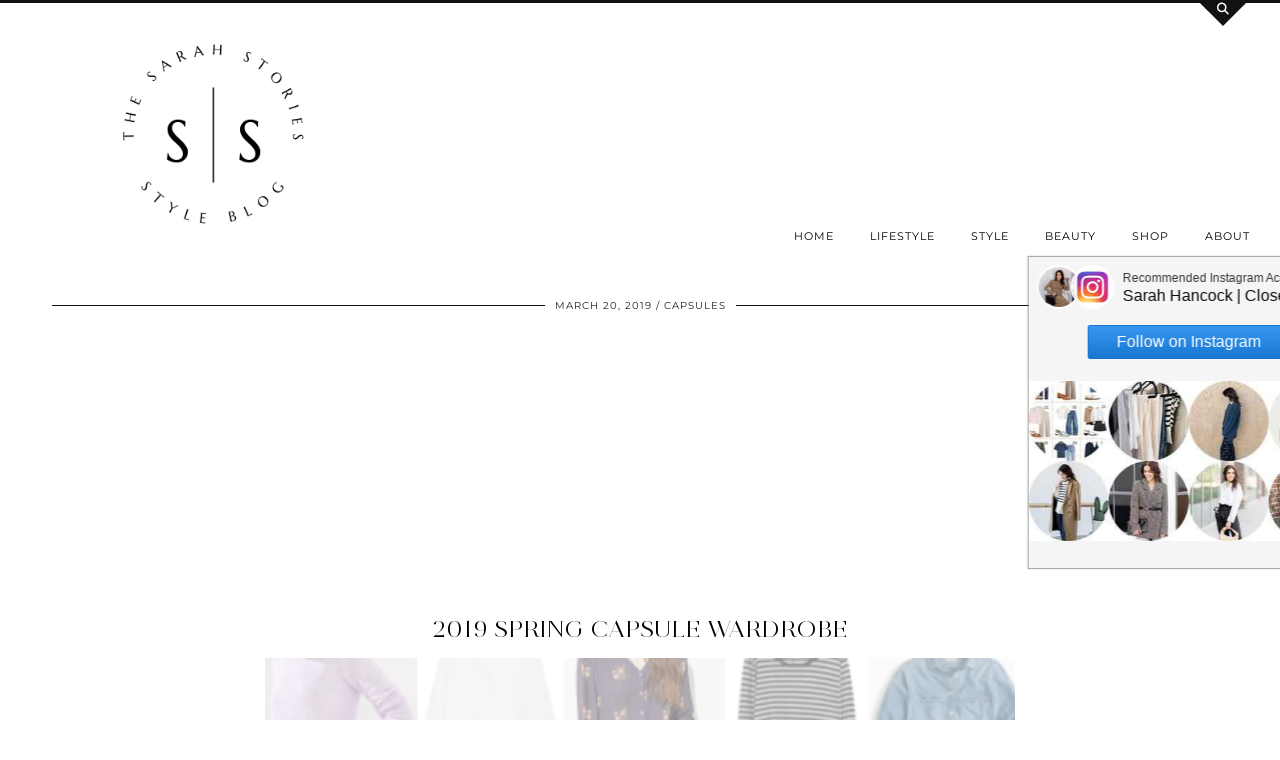

--- FILE ---
content_type: text/html; charset=UTF-8
request_url: https://thesarahstories.com/2019-spring-capsule-wardrobe/
body_size: 18191
content:
<!DOCTYPE html>
<html lang="en-US">
<head>
	<meta charset="UTF-8">
	<meta name="viewport" content="width=device-width, initial-scale=1, maximum-scale=5">	<meta name='robots' content='noindex, follow' />
	<style>img:is([sizes="auto" i], [sizes^="auto," i]) { contain-intrinsic-size: 3000px 1500px }</style>
	
	<!-- This site is optimized with the Yoast SEO Premium plugin v23.9 (Yoast SEO v26.7) - https://yoast.com/wordpress/plugins/seo/ -->
	<title>2019 Spring Capsule Wardrobe | the Sarah Stories</title>
	<meta name="description" content="Sarah shares her 2019 Spring Capsule wardwrobe - featuring 28 key pieces and several style options to save time &amp; money this season!" />
	<link rel="canonical" href="https://thesarahstories.com/2019-spring-capsule-wardrobe/" />
	<meta property="og:locale" content="en_US" />
	<meta property="og:type" content="article" />
	<meta property="og:title" content="2019 Spring Capsule Wardrobe" />
	<meta property="og:description" content="If you remember last fall I shared the fundamentals of a wardrobe capsule. Establishing a capsule wardrobe - wether it be seasonally, or even monthly," />
	<meta property="og:url" content="https://thesarahstories.com/2019-spring-capsule-wardrobe/" />
	<meta property="og:site_name" content="the Sarah Stories" />
	<meta property="article:publisher" content="https://www.facebook.com/thesarahstoriesblog" />
	<meta property="article:author" content="https://www.facebook.com/thesarahstoriesblog" />
	<meta property="article:published_time" content="2019-03-20T21:14:57+00:00" />
	<meta property="article:modified_time" content="2024-04-02T23:28:20+00:00" />
	<meta property="og:image" content="https://thesarahstories.com/wp-content/uploads/2019/03/Spring-wardrobe-thesarahstories.png" />
	<meta name="author" content="Sarah Hancock" />
	<meta name="twitter:card" content="summary_large_image" />
	<meta name="twitter:label1" content="Written by" />
	<meta name="twitter:data1" content="Sarah Hancock" />
	<meta name="twitter:label2" content="Est. reading time" />
	<meta name="twitter:data2" content="3 minutes" />
	<script type="application/ld+json" class="yoast-schema-graph">{"@context":"https://schema.org","@graph":[{"@type":"Article","@id":"https://thesarahstories.com/2019-spring-capsule-wardrobe/#article","isPartOf":{"@id":"https://thesarahstories.com/2019-spring-capsule-wardrobe/"},"author":{"name":"Sarah Hancock","@id":"https://thesarahstories.com/#/schema/person/a62d4639e86e51507b7af8dceb86e57c"},"headline":"2019 Spring Capsule Wardrobe","datePublished":"2019-03-20T21:14:57+00:00","dateModified":"2024-04-02T23:28:20+00:00","mainEntityOfPage":{"@id":"https://thesarahstories.com/2019-spring-capsule-wardrobe/"},"wordCount":512,"commentCount":0,"publisher":{"@id":"https://thesarahstories.com/#/schema/person/a62d4639e86e51507b7af8dceb86e57c"},"image":{"@id":"https://thesarahstories.com/2019-spring-capsule-wardrobe/#primaryimage"},"thumbnailUrl":"https://thesarahstories.com/wp-content/uploads/2019/03/Spring-wardrobe-thesarahstories.png","keywords":["capsule","outfits","Spring","spring fashion inspiration","Wardrobe"],"articleSection":["Capsules"],"inLanguage":"en-US","potentialAction":[{"@type":"CommentAction","name":"Comment","target":["https://thesarahstories.com/2019-spring-capsule-wardrobe/#respond"]}]},{"@type":"WebPage","@id":"https://thesarahstories.com/2019-spring-capsule-wardrobe/","url":"https://thesarahstories.com/2019-spring-capsule-wardrobe/","name":"2019 Spring Capsule Wardrobe | the Sarah Stories","isPartOf":{"@id":"https://thesarahstories.com/#website"},"primaryImageOfPage":{"@id":"https://thesarahstories.com/2019-spring-capsule-wardrobe/#primaryimage"},"image":{"@id":"https://thesarahstories.com/2019-spring-capsule-wardrobe/#primaryimage"},"thumbnailUrl":"https://thesarahstories.com/wp-content/uploads/2019/03/Spring-wardrobe-thesarahstories.png","datePublished":"2019-03-20T21:14:57+00:00","dateModified":"2024-04-02T23:28:20+00:00","description":"Sarah shares her 2019 Spring Capsule wardwrobe - featuring 28 key pieces and several style options to save time & money this season!","breadcrumb":{"@id":"https://thesarahstories.com/2019-spring-capsule-wardrobe/#breadcrumb"},"inLanguage":"en-US","potentialAction":[{"@type":"ReadAction","target":["https://thesarahstories.com/2019-spring-capsule-wardrobe/"]}]},{"@type":"ImageObject","inLanguage":"en-US","@id":"https://thesarahstories.com/2019-spring-capsule-wardrobe/#primaryimage","url":"https://thesarahstories.com/wp-content/uploads/2019/03/Spring-wardrobe-thesarahstories.png","contentUrl":"https://thesarahstories.com/wp-content/uploads/2019/03/Spring-wardrobe-thesarahstories.png","width":750,"height":305},{"@type":"BreadcrumbList","@id":"https://thesarahstories.com/2019-spring-capsule-wardrobe/#breadcrumb","itemListElement":[{"@type":"ListItem","position":1,"name":"Home","item":"https://thesarahstories.com/"},{"@type":"ListItem","position":2,"name":"2019 Spring Capsule Wardrobe"}]},{"@type":"WebSite","@id":"https://thesarahstories.com/#website","url":"https://thesarahstories.com/","name":"the Sarah Stories","description":"a style blog","publisher":{"@id":"https://thesarahstories.com/#/schema/person/a62d4639e86e51507b7af8dceb86e57c"},"potentialAction":[{"@type":"SearchAction","target":{"@type":"EntryPoint","urlTemplate":"https://thesarahstories.com/?s={search_term_string}"},"query-input":{"@type":"PropertyValueSpecification","valueRequired":true,"valueName":"search_term_string"}}],"inLanguage":"en-US"},{"@type":["Person","Organization"],"@id":"https://thesarahstories.com/#/schema/person/a62d4639e86e51507b7af8dceb86e57c","name":"Sarah Hancock","image":{"@type":"ImageObject","inLanguage":"en-US","@id":"https://thesarahstories.com/#/schema/person/image/","url":"https://thesarahstories.com/wp-content/uploads/2019/09/The-Sarah-Stories-Sarah-Hancock.jpg","contentUrl":"https://thesarahstories.com/wp-content/uploads/2019/09/The-Sarah-Stories-Sarah-Hancock.jpg","width":512,"height":640,"caption":"Sarah Hancock"},"logo":{"@id":"https://thesarahstories.com/#/schema/person/image/"},"sameAs":["https://www.thesarahstories.com","https://www.facebook.com/thesarahstoriesblog","thesarahstoriesblog","https://www.pinterest.com/thesarahstoriesblog/"]}]}</script>
	<!-- / Yoast SEO Premium plugin. -->


<link rel='dns-prefetch' href='//cdn001.milotree.com' />
<link rel='dns-prefetch' href='//cdnjs.cloudflare.com' />
<link rel='dns-prefetch' href='//www.googletagmanager.com' />
<link rel='dns-prefetch' href='//pipdigz.co.uk' />
<link rel='dns-prefetch' href='//fonts.bunny.net' />
<link rel='dns-prefetch' href='//pagead2.googlesyndication.com' />
<link rel="alternate" type="application/rss+xml" title="the Sarah Stories &raquo; Feed" href="https://thesarahstories.com/feed/" />
<link rel="alternate" type="application/rss+xml" title="the Sarah Stories &raquo; Comments Feed" href="https://thesarahstories.com/comments/feed/" />
<link rel="alternate" type="application/rss+xml" title="the Sarah Stories &raquo; Stories Feed" href="https://thesarahstories.com/web-stories/feed/">
<link rel='stylesheet' id='embed-pdf-viewer-css' href='https://thesarahstories.com/wp-content/plugins/embed-pdf-viewer/css/embed-pdf-viewer.css?ver=2.4.6' type='text/css' media='screen' />
<link rel='stylesheet' id='wp-block-library-css' href='https://thesarahstories.com/wp-includes/css/dist/block-library/style.min.css?ver=6.8.3' type='text/css' media='all' />
<style id='classic-theme-styles-inline-css' type='text/css'>
/*! This file is auto-generated */
.wp-block-button__link{color:#fff;background-color:#32373c;border-radius:9999px;box-shadow:none;text-decoration:none;padding:calc(.667em + 2px) calc(1.333em + 2px);font-size:1.125em}.wp-block-file__button{background:#32373c;color:#fff;text-decoration:none}
</style>
<link rel='stylesheet' id='pdfb-style-css-css' href='https://thesarahstories.com/wp-content/plugins/pdf-block/dist/blocks.style.build.css' type='text/css' media='all' />
<style id='global-styles-inline-css' type='text/css'>
:root{--wp--preset--aspect-ratio--square: 1;--wp--preset--aspect-ratio--4-3: 4/3;--wp--preset--aspect-ratio--3-4: 3/4;--wp--preset--aspect-ratio--3-2: 3/2;--wp--preset--aspect-ratio--2-3: 2/3;--wp--preset--aspect-ratio--16-9: 16/9;--wp--preset--aspect-ratio--9-16: 9/16;--wp--preset--color--black: #000000;--wp--preset--color--cyan-bluish-gray: #abb8c3;--wp--preset--color--white: #ffffff;--wp--preset--color--pale-pink: #f78da7;--wp--preset--color--vivid-red: #cf2e2e;--wp--preset--color--luminous-vivid-orange: #ff6900;--wp--preset--color--luminous-vivid-amber: #fcb900;--wp--preset--color--light-green-cyan: #7bdcb5;--wp--preset--color--vivid-green-cyan: #00d084;--wp--preset--color--pale-cyan-blue: #8ed1fc;--wp--preset--color--vivid-cyan-blue: #0693e3;--wp--preset--color--vivid-purple: #9b51e0;--wp--preset--gradient--vivid-cyan-blue-to-vivid-purple: linear-gradient(135deg,rgba(6,147,227,1) 0%,rgb(155,81,224) 100%);--wp--preset--gradient--light-green-cyan-to-vivid-green-cyan: linear-gradient(135deg,rgb(122,220,180) 0%,rgb(0,208,130) 100%);--wp--preset--gradient--luminous-vivid-amber-to-luminous-vivid-orange: linear-gradient(135deg,rgba(252,185,0,1) 0%,rgba(255,105,0,1) 100%);--wp--preset--gradient--luminous-vivid-orange-to-vivid-red: linear-gradient(135deg,rgba(255,105,0,1) 0%,rgb(207,46,46) 100%);--wp--preset--gradient--very-light-gray-to-cyan-bluish-gray: linear-gradient(135deg,rgb(238,238,238) 0%,rgb(169,184,195) 100%);--wp--preset--gradient--cool-to-warm-spectrum: linear-gradient(135deg,rgb(74,234,220) 0%,rgb(151,120,209) 20%,rgb(207,42,186) 40%,rgb(238,44,130) 60%,rgb(251,105,98) 80%,rgb(254,248,76) 100%);--wp--preset--gradient--blush-light-purple: linear-gradient(135deg,rgb(255,206,236) 0%,rgb(152,150,240) 100%);--wp--preset--gradient--blush-bordeaux: linear-gradient(135deg,rgb(254,205,165) 0%,rgb(254,45,45) 50%,rgb(107,0,62) 100%);--wp--preset--gradient--luminous-dusk: linear-gradient(135deg,rgb(255,203,112) 0%,rgb(199,81,192) 50%,rgb(65,88,208) 100%);--wp--preset--gradient--pale-ocean: linear-gradient(135deg,rgb(255,245,203) 0%,rgb(182,227,212) 50%,rgb(51,167,181) 100%);--wp--preset--gradient--electric-grass: linear-gradient(135deg,rgb(202,248,128) 0%,rgb(113,206,126) 100%);--wp--preset--gradient--midnight: linear-gradient(135deg,rgb(2,3,129) 0%,rgb(40,116,252) 100%);--wp--preset--font-size--small: 13px;--wp--preset--font-size--medium: 20px;--wp--preset--font-size--large: 36px;--wp--preset--font-size--x-large: 42px;--wp--preset--spacing--20: 0.44rem;--wp--preset--spacing--30: 0.67rem;--wp--preset--spacing--40: 1rem;--wp--preset--spacing--50: 1.5rem;--wp--preset--spacing--60: 2.25rem;--wp--preset--spacing--70: 3.38rem;--wp--preset--spacing--80: 5.06rem;--wp--preset--shadow--natural: 6px 6px 9px rgba(0, 0, 0, 0.2);--wp--preset--shadow--deep: 12px 12px 50px rgba(0, 0, 0, 0.4);--wp--preset--shadow--sharp: 6px 6px 0px rgba(0, 0, 0, 0.2);--wp--preset--shadow--outlined: 6px 6px 0px -3px rgba(255, 255, 255, 1), 6px 6px rgba(0, 0, 0, 1);--wp--preset--shadow--crisp: 6px 6px 0px rgba(0, 0, 0, 1);}:where(.is-layout-flex){gap: 0.5em;}:where(.is-layout-grid){gap: 0.5em;}body .is-layout-flex{display: flex;}.is-layout-flex{flex-wrap: wrap;align-items: center;}.is-layout-flex > :is(*, div){margin: 0;}body .is-layout-grid{display: grid;}.is-layout-grid > :is(*, div){margin: 0;}:where(.wp-block-columns.is-layout-flex){gap: 2em;}:where(.wp-block-columns.is-layout-grid){gap: 2em;}:where(.wp-block-post-template.is-layout-flex){gap: 1.25em;}:where(.wp-block-post-template.is-layout-grid){gap: 1.25em;}.has-black-color{color: var(--wp--preset--color--black) !important;}.has-cyan-bluish-gray-color{color: var(--wp--preset--color--cyan-bluish-gray) !important;}.has-white-color{color: var(--wp--preset--color--white) !important;}.has-pale-pink-color{color: var(--wp--preset--color--pale-pink) !important;}.has-vivid-red-color{color: var(--wp--preset--color--vivid-red) !important;}.has-luminous-vivid-orange-color{color: var(--wp--preset--color--luminous-vivid-orange) !important;}.has-luminous-vivid-amber-color{color: var(--wp--preset--color--luminous-vivid-amber) !important;}.has-light-green-cyan-color{color: var(--wp--preset--color--light-green-cyan) !important;}.has-vivid-green-cyan-color{color: var(--wp--preset--color--vivid-green-cyan) !important;}.has-pale-cyan-blue-color{color: var(--wp--preset--color--pale-cyan-blue) !important;}.has-vivid-cyan-blue-color{color: var(--wp--preset--color--vivid-cyan-blue) !important;}.has-vivid-purple-color{color: var(--wp--preset--color--vivid-purple) !important;}.has-black-background-color{background-color: var(--wp--preset--color--black) !important;}.has-cyan-bluish-gray-background-color{background-color: var(--wp--preset--color--cyan-bluish-gray) !important;}.has-white-background-color{background-color: var(--wp--preset--color--white) !important;}.has-pale-pink-background-color{background-color: var(--wp--preset--color--pale-pink) !important;}.has-vivid-red-background-color{background-color: var(--wp--preset--color--vivid-red) !important;}.has-luminous-vivid-orange-background-color{background-color: var(--wp--preset--color--luminous-vivid-orange) !important;}.has-luminous-vivid-amber-background-color{background-color: var(--wp--preset--color--luminous-vivid-amber) !important;}.has-light-green-cyan-background-color{background-color: var(--wp--preset--color--light-green-cyan) !important;}.has-vivid-green-cyan-background-color{background-color: var(--wp--preset--color--vivid-green-cyan) !important;}.has-pale-cyan-blue-background-color{background-color: var(--wp--preset--color--pale-cyan-blue) !important;}.has-vivid-cyan-blue-background-color{background-color: var(--wp--preset--color--vivid-cyan-blue) !important;}.has-vivid-purple-background-color{background-color: var(--wp--preset--color--vivid-purple) !important;}.has-black-border-color{border-color: var(--wp--preset--color--black) !important;}.has-cyan-bluish-gray-border-color{border-color: var(--wp--preset--color--cyan-bluish-gray) !important;}.has-white-border-color{border-color: var(--wp--preset--color--white) !important;}.has-pale-pink-border-color{border-color: var(--wp--preset--color--pale-pink) !important;}.has-vivid-red-border-color{border-color: var(--wp--preset--color--vivid-red) !important;}.has-luminous-vivid-orange-border-color{border-color: var(--wp--preset--color--luminous-vivid-orange) !important;}.has-luminous-vivid-amber-border-color{border-color: var(--wp--preset--color--luminous-vivid-amber) !important;}.has-light-green-cyan-border-color{border-color: var(--wp--preset--color--light-green-cyan) !important;}.has-vivid-green-cyan-border-color{border-color: var(--wp--preset--color--vivid-green-cyan) !important;}.has-pale-cyan-blue-border-color{border-color: var(--wp--preset--color--pale-cyan-blue) !important;}.has-vivid-cyan-blue-border-color{border-color: var(--wp--preset--color--vivid-cyan-blue) !important;}.has-vivid-purple-border-color{border-color: var(--wp--preset--color--vivid-purple) !important;}.has-vivid-cyan-blue-to-vivid-purple-gradient-background{background: var(--wp--preset--gradient--vivid-cyan-blue-to-vivid-purple) !important;}.has-light-green-cyan-to-vivid-green-cyan-gradient-background{background: var(--wp--preset--gradient--light-green-cyan-to-vivid-green-cyan) !important;}.has-luminous-vivid-amber-to-luminous-vivid-orange-gradient-background{background: var(--wp--preset--gradient--luminous-vivid-amber-to-luminous-vivid-orange) !important;}.has-luminous-vivid-orange-to-vivid-red-gradient-background{background: var(--wp--preset--gradient--luminous-vivid-orange-to-vivid-red) !important;}.has-very-light-gray-to-cyan-bluish-gray-gradient-background{background: var(--wp--preset--gradient--very-light-gray-to-cyan-bluish-gray) !important;}.has-cool-to-warm-spectrum-gradient-background{background: var(--wp--preset--gradient--cool-to-warm-spectrum) !important;}.has-blush-light-purple-gradient-background{background: var(--wp--preset--gradient--blush-light-purple) !important;}.has-blush-bordeaux-gradient-background{background: var(--wp--preset--gradient--blush-bordeaux) !important;}.has-luminous-dusk-gradient-background{background: var(--wp--preset--gradient--luminous-dusk) !important;}.has-pale-ocean-gradient-background{background: var(--wp--preset--gradient--pale-ocean) !important;}.has-electric-grass-gradient-background{background: var(--wp--preset--gradient--electric-grass) !important;}.has-midnight-gradient-background{background: var(--wp--preset--gradient--midnight) !important;}.has-small-font-size{font-size: var(--wp--preset--font-size--small) !important;}.has-medium-font-size{font-size: var(--wp--preset--font-size--medium) !important;}.has-large-font-size{font-size: var(--wp--preset--font-size--large) !important;}.has-x-large-font-size{font-size: var(--wp--preset--font-size--x-large) !important;}
:where(.wp-block-post-template.is-layout-flex){gap: 1.25em;}:where(.wp-block-post-template.is-layout-grid){gap: 1.25em;}
:where(.wp-block-columns.is-layout-flex){gap: 2em;}:where(.wp-block-columns.is-layout-grid){gap: 2em;}
:root :where(.wp-block-pullquote){font-size: 1.5em;line-height: 1.6;}
</style>
<link rel='stylesheet' id='titan-adminbar-styles-css' href='https://thesarahstories.com/wp-content/plugins/anti-spam/assets/css/admin-bar.css?ver=7.4.0' type='text/css' media='all' />
<link rel='stylesheet' id='wpdm-fonticon-css' href='https://thesarahstories.com/wp-content/plugins/download-manager/assets/wpdm-iconfont/css/wpdm-icons.css?ver=6.8.3' type='text/css' media='all' />
<link rel='stylesheet' id='wpdm-front-css' href='https://thesarahstories.com/wp-content/plugins/download-manager/assets/css/front.min.css?ver=6.8.3' type='text/css' media='all' />
<link rel='stylesheet' id='menu-image-css' href='https://thesarahstories.com/wp-content/plugins/menu-image/includes/css/menu-image.css?ver=3.13' type='text/css' media='all' />
<link rel='stylesheet' id='dashicons-css' href='https://thesarahstories.com/wp-includes/css/dashicons.min.css?ver=6.8.3' type='text/css' media='all' />
<link rel='stylesheet' id='p3-core-responsive-css' href='https://pipdigz.co.uk/p3/css/core_resp.css' type='text/css' media='all' />
<link rel='stylesheet' id='pipdig-style-css' href='https://thesarahstories.com/wp-content/themes/pipdig-opulence/style.css?ver=1737084612' type='text/css' media='all' />
<link rel='stylesheet' id='pipdig-responsive-css' href='https://thesarahstories.com/wp-content/themes/pipdig-opulence/css/responsive.css?ver=1737084611' type='text/css' media='all' />
<link rel='stylesheet' id='pipdig-fonts-css' href='https://fonts.bunny.net/css?family=Montserrat' type='text/css' media='all' />
<script type="text/javascript" src="https://thesarahstories.com/wp-includes/js/jquery/jquery.min.js?ver=3.7.1" id="jquery-core-js"></script>
<script type="text/javascript" src="https://thesarahstories.com/wp-includes/js/jquery/jquery-migrate.min.js?ver=3.4.1" id="jquery-migrate-js"></script>
<script type="text/javascript" src="https://thesarahstories.com/wp-content/plugins/download-manager/assets/js/wpdm.min.js?ver=6.8.3" id="wpdm-frontend-js-js"></script>
<script type="text/javascript" id="wpdm-frontjs-js-extra">
/* <![CDATA[ */
var wpdm_url = {"home":"https:\/\/thesarahstories.com\/","site":"https:\/\/thesarahstories.com\/","ajax":"https:\/\/thesarahstories.com\/wp-admin\/admin-ajax.php"};
var wpdm_js = {"spinner":"<i class=\"wpdm-icon wpdm-sun wpdm-spin\"><\/i>","client_id":"6063534c5f3c1f4b9307f89d7edf541a"};
var wpdm_strings = {"pass_var":"Password Verified!","pass_var_q":"Please click following button to start download.","start_dl":"Start Download"};
/* ]]> */
</script>
<script type="text/javascript" src="https://thesarahstories.com/wp-content/plugins/download-manager/assets/js/front.min.js?ver=3.3.44" id="wpdm-frontjs-js"></script>

<!-- Google tag (gtag.js) snippet added by Site Kit -->
<!-- Google Analytics snippet added by Site Kit -->
<script type="text/javascript" src="https://www.googletagmanager.com/gtag/js?id=G-2PBZSM0V9Z" id="google_gtagjs-js" async></script>
<script type="text/javascript" id="google_gtagjs-js-after">
/* <![CDATA[ */
window.dataLayer = window.dataLayer || [];function gtag(){dataLayer.push(arguments);}
gtag("set","linker",{"domains":["thesarahstories.com"]});
gtag("js", new Date());
gtag("set", "developer_id.dZTNiMT", true);
gtag("config", "G-2PBZSM0V9Z");
/* ]]> */
</script>
<link rel="https://api.w.org/" href="https://thesarahstories.com/wp-json/" /><link rel="alternate" title="JSON" type="application/json" href="https://thesarahstories.com/wp-json/wp/v2/posts/10921" /><link rel="EditURI" type="application/rsd+xml" title="RSD" href="https://thesarahstories.com/xmlrpc.php?rsd" />
<meta name="generator" content="WordPress 6.8.3" />
<link rel='shortlink' href='https://thesarahstories.com/?p=10921' />
<link rel="alternate" title="oEmbed (JSON)" type="application/json+oembed" href="https://thesarahstories.com/wp-json/oembed/1.0/embed?url=https%3A%2F%2Fthesarahstories.com%2F2019-spring-capsule-wardrobe%2F" />
<link rel="alternate" title="oEmbed (XML)" type="text/xml+oembed" href="https://thesarahstories.com/wp-json/oembed/1.0/embed?url=https%3A%2F%2Fthesarahstories.com%2F2019-spring-capsule-wardrobe%2F&#038;format=xml" />
<meta name="cdp-version" content="1.5.0" /><!-- start Simple Custom CSS and JS -->
<style type="text/css">
/* Add your CSS code here.

For example:
.example {
    color: red;
}

For brushing up on your CSS knowledge, check out http://www.w3schools.com/css/css_syntax.asp

End of comment */ 

#wps-slider-section #sp-woo-product-slider-22932 .wpsf-product-title a{text-transform: uppercase;}

</style>

<!-- Google tag (gtag.js) -->
<script async src="https://www.googletagmanager.com/gtag/js?id=G-EG8W2589FS"></script>
<script>
  window.dataLayer = window.dataLayer || [];
  function gtag(){dataLayer.push(arguments);}
  gtag('js', new Date());

  gtag('config', 'G-EG8W2589FS');
</script>

<style></style>
<!-- end Simple Custom CSS and JS -->
<meta name="generator" content="Site Kit by Google 1.168.0" /><script>
  (function(w, d, t, h, s, n) {
    w.FlodeskObject = n;
    var fn = function() {
      (w[n].q = w[n].q || []).push(arguments);
    };
    w[n] = w[n] || fn;
    var f = d.getElementsByTagName(t)[0];
    var v = '?v=' + Math.floor(new Date().getTime() / (120 * 1000)) * 60;
    var sm = d.createElement(t);
    sm.async = true;
    sm.type = 'module';
    sm.src = h + s + '.mjs' + v;
    f.parentNode.insertBefore(sm, f);
    var sn = d.createElement(t);
    sn.async = true;
    sn.noModule = true;
    sn.src = h + s + '.js' + v;
    f.parentNode.insertBefore(sn, f);
  })(window, document, 'script', 'https://assets.flodesk.com', '/universal', 'fd');
</script>		<!--noptimize-->
		<style>
		.p3_instagram_post{width:12.5%}
				@media only screen and (max-width: 719px) {
			.p3_instagram_post {
				width: 25%;
			}
		}
				</style>
		<!--/noptimize-->
		<!--noptimize--> <!-- Cust --> <style>a, .entry-content a {color:#7a9cbf}a:hover{color:#999999}.more-link, .read-more, .btn, button, input[type="button"], input[type="reset"], input[type="submit"] {background:#999999;border:0}.site-title{font-size:42px}@media only screen and (max-width:769px){.site-title {font-size:40px;font-size:9vw}}.entry-title, .opulence_section .entry-title {font-size:24px} .grid-title{height:24px;line-height:24px}@media only screen and (max-width:719px){.grid-title{height:auto}}.read-more, .more-link {font-size:8px !important}.entry-content .pipdig_p3_related_posts h3, .pipdig_p3_related_posts h3{font-size:22px}.site-title {text-transform: uppercase}.container{max-width:1440px}.site-main .container{max-width:1200px}.site-header .container{padding-top:0;padding-bottom:0;}.site-description{margin-bottom:20px}@media only screen and (min-width: 720px) {#pipdig_full_width_slider{height:421px}}</style> <!-- /Cust --> <!--/noptimize-->
<!-- Google AdSense meta tags added by Site Kit -->
<meta name="google-adsense-platform-account" content="ca-host-pub-2644536267352236">
<meta name="google-adsense-platform-domain" content="sitekit.withgoogle.com">
<!-- End Google AdSense meta tags added by Site Kit -->

<!-- Google AdSense snippet added by Site Kit -->
<script type="text/javascript" async="async" src="https://pagead2.googlesyndication.com/pagead/js/adsbygoogle.js?client=ca-pub-3817224485043906&amp;host=ca-host-pub-2644536267352236" crossorigin="anonymous"></script>

<!-- End Google AdSense snippet added by Site Kit -->
<link rel="icon" href="https://thesarahstories.com/wp-content/uploads/2021/11/cropped-faviconTSS-32x32.png" sizes="32x32" />
<link rel="icon" href="https://thesarahstories.com/wp-content/uploads/2021/11/cropped-faviconTSS-192x192.png" sizes="192x192" />
<link rel="apple-touch-icon" href="https://thesarahstories.com/wp-content/uploads/2021/11/cropped-faviconTSS-180x180.png" />
<meta name="msapplication-TileImage" content="https://thesarahstories.com/wp-content/uploads/2021/11/cropped-faviconTSS-270x270.png" />
		<style type="text/css" id="wp-custom-css">
			.shopr_shopthepost .shopr_product .shopr_shopthepost_product_meta {
	font-size: 13px;
}

.site-header .container {
	max-width: 1280px;
}
.menu-highlight
{
 background: #F0DACD;
 border-radius: px;
 padding: 0px 20px;
 line-height: 50px;
}
.soliloquy-caption-inside { 
  background: transparent !important;
	font-family: Montserrat, sans-serif !important;
  filter: none !important; 
  -ms-filter: none !important; 
}

#soliloquy-container-27713 .soliloquy-wrapper {
	margin: 0 auto !important;
}

		</style>
			
	<!-- p3 width customizer START -->
	<style>
	.site-main .row > .col-xs-8 {
		width: 69%;
	}
	.site-main .row > .col-xs-pull-8 {
		right: 69%;
	}
	.site-main .row > .col-xs-push-8 {
		left: 69%;
	}
	.site-main .row > .col-xs-offset-8 {
		margin-left: 69%;
	}
		
	.site-main .row > .col-xs-4:not(.p3_featured_panel):not(.p3_featured_cat):not(.p_archive_item) {
		width: 31%;
	}
	.site-main .row > .col-xs-pull-4:not(.p3_featured_panel):not(.p3_featured_cat):not(.p_archive_item) {
		right: 31%;
	}
	.site-main .row > .col-xs-push-4:not(.p3_featured_panel):not(.p3_featured_cat):not(.p_archive_item) {
		left: 31%;
	}
	.site-main .row > .col-xs-offset-4:not(.p3_featured_panel):not(.p3_featured_cat):not(.p_archive_item) {
		margin-left: 31%;
	}
		
		
		
	@media (min-width: 768px) { 
		.site-main .row > .col-sm-8 {
			width: 69%;
		}
		.site-main .row > .col-sm-pull-8 {
			right: 69%;
		}
		.site-main .row > .col-sm-push-8 {
			left: 69%;
		}
		.site-main .row > .col-sm-offset-8 {
			margin-left: 69%;
		}
		
		.site-main .row > .col-sm-4:not(.p3_featured_panel):not(.p3_featured_cat):not(.p_archive_item) {
			width: 31%;
		}
		.site-main .row > .col-sm-pull-4:not(.p3_featured_panel):not(.p3_featured_cat):not(.p_archive_item) {
			right: 31%;
		}
		.site-main .row > .col-sm-push-4:not(.p3_featured_panel):not(.p3_featured_cat):not(.p_archive_item) {
			left: 31%;
		}
		.site-main .row > .col-sm-offset-4:not(.p3_featured_panel):not(.p3_featured_cat):not(.p_archive_item) {
			margin-left: 31%;
		}
	}
		
	@media (min-width: 992px) {
		.site-main .row > .col-md-8 {
			width: 69%;
		}
		.site-main .row > .col-md-pull-8 {
			right: 69%;
		}
		.site-main .row > .col-md-push-8 {
			left: 69%;
		}
		.site-main .row > .col-md-offset-8 {
			margin-left: 69%;
		}
		
		.site-main .row > .col-md-4:not(.p3_featured_panel):not(.p3_featured_cat):not(.p_archive_item) {
			width: 31%;
		}
		.site-main .row > .col-md-pull-4:not(.p3_featured_panel):not(.p3_featured_cat):not(.p_archive_item) {
			right: 31%;
		}
		.site-main .row > .col-md-push-4:not(.p3_featured_panel):not(.p3_featured_cat):not(.p_archive_item) {
			left: 31%;
		}
		.site-main .row > .col-md-offset-4:not(.p3_featured_panel):not(.p3_featured_cat):not(.p_archive_item) {
			margin-left: 31%;
		}
	}
		
	@media (min-width: 1200px) {
		.site-main .row > .col-lg-8 {
			width: 69%;
		}
		.site-main .row > .col-lg-pull-8 {
			right: 69%;
		}
		.site-main .row > .col-lg-push-8 {
			left: 69%;
		}
		.site-main .row > .col-lg-offset-8 {
			margin-left: 69%;
		}
		
		.site-main .row > .col-lg-4:not(.p3_featured_panel):not(.p3_featured_cat):not(.p_archive_item) {
			width: 31%;
		}
		.site-main .row > .col-lg-pull-4:not(.p3_featured_panel):not(.p3_featured_cat):not(.p_archive_item) {
			right: 31%;
		}
		.site-main .row > .col-lg-push-4:not(.p3_featured_panel):not(.p3_featured_cat):not(.p_archive_item) {
			left: 31%;
		}
		.site-main .row > .col-lg-offset-4:not(.p3_featured_panel):not(.p3_featured_cat):not(.p_archive_item) {
			margin-left: 31%;
		}
	}
	</style>
	<!-- p3 width customizer END -->
	
	<meta name="generator" content="WordPress Download Manager 3.3.44" />
                <style>
        /* WPDM Link Template Styles */        </style>
                <style>

            :root {
                --color-primary: #4a8eff;
                --color-primary-rgb: 74, 142, 255;
                --color-primary-hover: #5998ff;
                --color-primary-active: #3281ff;
                --clr-sec: #6c757d;
                --clr-sec-rgb: 108, 117, 125;
                --clr-sec-hover: #6c757d;
                --clr-sec-active: #6c757d;
                --color-secondary: #6c757d;
                --color-secondary-rgb: 108, 117, 125;
                --color-secondary-hover: #6c757d;
                --color-secondary-active: #6c757d;
                --color-success: #018e11;
                --color-success-rgb: 1, 142, 17;
                --color-success-hover: #0aad01;
                --color-success-active: #0c8c01;
                --color-info: #2CA8FF;
                --color-info-rgb: 44, 168, 255;
                --color-info-hover: #2CA8FF;
                --color-info-active: #2CA8FF;
                --color-warning: #FFB236;
                --color-warning-rgb: 255, 178, 54;
                --color-warning-hover: #FFB236;
                --color-warning-active: #FFB236;
                --color-danger: #ff5062;
                --color-danger-rgb: 255, 80, 98;
                --color-danger-hover: #ff5062;
                --color-danger-active: #ff5062;
                --color-green: #30b570;
                --color-blue: #0073ff;
                --color-purple: #8557D3;
                --color-red: #ff5062;
                --color-muted: rgba(69, 89, 122, 0.6);
                --wpdm-font: "Sen", -apple-system, BlinkMacSystemFont, "Segoe UI", Roboto, Helvetica, Arial, sans-serif, "Apple Color Emoji", "Segoe UI Emoji", "Segoe UI Symbol";
            }

            .wpdm-download-link.btn.btn-primary {
                border-radius: 4px;
            }


        </style>
        	</head>

<body class="wp-singular post-template-default single single-post postid-10921 single-format-standard wp-theme-pipdig-opulence">

		<div id="opulence_search">
	<div class="container">
		<div class="opulence_search_inner">
			<a href="#" class="toggle-opulence-scotch"><i class="pipdigicons pipdigicons-search"></i></a>
		</div>
	</div>
	</div>
	
	
		<header class="site-header nopin">
			<div class="clearfix container">
				<div class="row">
					<div class="col-xs-12 col-sm-4 site-branding">
													<div class="site-title">
								<a href="https://thesarahstories.com/" title="the Sarah Stories" rel="home">
									<img data-pin-nopin="true" src="https://thesarahstories.com/wp-content/uploads/2021/11/tssheader-3-e1635900884721.png" alt="the Sarah Stories" />
								</a>
							</div>
																	</div>
					<div class="col-xs-8 header_section_bottom_right">
						<nav id="main_menu_under_header" class="site-menu">
							<div class="menu-bar"><ul id="menu-primary" class="menu"><li id="menu-item-13352" class="menu-item menu-item-type-custom menu-item-object-custom menu-item-home menu-item-13352"><a href="https://thesarahstories.com/">Home</a></li>
<li id="menu-item-28346" class="menu-item menu-item-type-taxonomy menu-item-object-category menu-item-has-children menu-item-28346"><a href="https://thesarahstories.com/category/lifestyle/">Lifestyle</a>
<ul class="sub-menu">
	<li id="menu-item-26279" class="menu-item menu-item-type-taxonomy menu-item-object-category menu-item-26279"><a href="https://thesarahstories.com/category/lifestyle/what-i-am-loving/">What I am loving</a></li>
	<li id="menu-item-19066" class="menu-item menu-item-type-post_type_archive menu-item-object-web-story menu-item-19066"><a href="https://thesarahstories.com/web-stories/">web stories</a></li>
</ul>
</li>
<li id="menu-item-13185" class="menu-item menu-item-type-taxonomy menu-item-object-category menu-item-has-children menu-item-13185"><a href="https://thesarahstories.com/category/style/">Style</a>
<ul class="sub-menu">
	<li id="menu-item-30143" class="menu-item menu-item-type-taxonomy menu-item-object-category menu-item-30143"><a href="https://thesarahstories.com/category/amazon/">Amazon</a></li>
	<li id="menu-item-15774" class="menu-item menu-item-type-taxonomy menu-item-object-category current-post-ancestor current-menu-parent current-post-parent menu-item-15774"><a href="https://thesarahstories.com/category/capsules/">Capsules</a></li>
	<li id="menu-item-29931" class="menu-item menu-item-type-taxonomy menu-item-object-category menu-item-29931"><a href="https://thesarahstories.com/category/monthly-planner/">Monthly Planner</a></li>
</ul>
</li>
<li id="menu-item-13636" class="menu-item menu-item-type-taxonomy menu-item-object-category menu-item-13636"><a href="https://thesarahstories.com/category/beauty/">Beauty</a></li>
<li id="menu-item-11455" class="menu-item menu-item-type-post_type menu-item-object-page menu-item-has-children menu-item-11455"><a href="https://thesarahstories.com/shop/">SHOP</a>
<ul class="sub-menu">
	<li id="menu-item-29638" class="menu-item menu-item-type-custom menu-item-object-custom menu-item-29638"><a href="https://shopmy.us/thesarahstories">My Outfits</a></li>
	<li id="menu-item-9390" class="menu-item menu-item-type-custom menu-item-object-custom menu-item-9390"><a href="https://www.amazon.com/shop/charmedbysarah">Amazon Storefront</a></li>
	<li id="menu-item-27695" class="menu-item menu-item-type-custom menu-item-object-custom menu-item-27695"><a href="https://www.shopltk.com/explore/thesarahstoriesblog">LTK Shop</a></li>
</ul>
</li>
<li id="menu-item-17368" class="menu-item menu-item-type-post_type menu-item-object-page menu-item-has-children menu-item-17368"><a href="https://thesarahstories.com/about-sarah/">About</a>
<ul class="sub-menu">
	<li id="menu-item-6157" class="menu-item menu-item-type-post_type menu-item-object-page menu-item-6157"><a href="https://thesarahstories.com/about-sarah/policies/">Policies + Disclosures</a></li>
</ul>
</li>
<li class="socialz top-socialz"><a href="https://www.instagram.com/the.sarahstories/" target="_blank" rel="nofollow noopener" aria-label="Instagram" title="Instagram"><i class="pipdigicons pipdigicons_fab pipdigicons-instagram"></i></a><a href="https://www.pinterest.com/thesarahstories" target="_blank" rel="nofollow noopener" aria-label="Pinterest" title="Pinterest"><i class="pipdigicons pipdigicons_fab pipdigicons-pinterest"></i></a><a href="https://vm.tiktok.com/TTPdA5bsUV/" target="_blank" rel="nofollow noopener" aria-label="TikTok" title="TikTok"><i class="pipdigicons pipdigicons_fab pipdigicons-tiktok"></i></a><a href="https://www.facebook.com/sarahstoriesblog" target="_blank" rel="nofollow noopener" aria-label="Facebook" title="Facebook"><i class="pipdigicons pipdigicons_fab pipdigicons-facebook"></i></a><a href="mailto:sarah.e.hancoock@gmail.com" target="_blank" rel="nofollow noopener" aria-label="Email" title="Email"><i class="pipdigicons pipdigicons-envelope"></i></a><a id="p3_search_btn" class="toggle-search" aria-label="Search" title="Search"><i class="pipdigicons pipdigicons-search"></i></a></li><li class="pipdig_navbar_search"><form role="search" method="get" class="search-form" action="https://thesarahstories.com/">
	<div class="form-group">
		<input type="search" class="form-control" placeholder="Type some keywords..." value="" name="s" autocomplete="off" minlength="2" required>
	</div>
</form></li></ul></div>						</nav><!-- .site-menu -->
											</div>
				</div>
			</div>
		</header><!-- .site-header -->
		
	
	<div class="site-top">
						<div class="clearfix container">
			<nav id="main_menu_above_header" class="site-menu">
				<div class="clearfix menu-bar"><ul id="menu-primary-1" class="menu"><li class="menu-item menu-item-type-custom menu-item-object-custom menu-item-home menu-item-13352"><a href="https://thesarahstories.com/">Home</a></li>
<li class="menu-item menu-item-type-taxonomy menu-item-object-category menu-item-has-children menu-item-28346"><a href="https://thesarahstories.com/category/lifestyle/">Lifestyle</a>
<ul class="sub-menu">
	<li class="menu-item menu-item-type-taxonomy menu-item-object-category menu-item-26279"><a href="https://thesarahstories.com/category/lifestyle/what-i-am-loving/">What I am loving</a></li>
	<li class="menu-item menu-item-type-post_type_archive menu-item-object-web-story menu-item-19066"><a href="https://thesarahstories.com/web-stories/">web stories</a></li>
</ul>
</li>
<li class="menu-item menu-item-type-taxonomy menu-item-object-category menu-item-has-children menu-item-13185"><a href="https://thesarahstories.com/category/style/">Style</a>
<ul class="sub-menu">
	<li class="menu-item menu-item-type-taxonomy menu-item-object-category menu-item-30143"><a href="https://thesarahstories.com/category/amazon/">Amazon</a></li>
	<li class="menu-item menu-item-type-taxonomy menu-item-object-category current-post-ancestor current-menu-parent current-post-parent menu-item-15774"><a href="https://thesarahstories.com/category/capsules/">Capsules</a></li>
	<li class="menu-item menu-item-type-taxonomy menu-item-object-category menu-item-29931"><a href="https://thesarahstories.com/category/monthly-planner/">Monthly Planner</a></li>
</ul>
</li>
<li class="menu-item menu-item-type-taxonomy menu-item-object-category menu-item-13636"><a href="https://thesarahstories.com/category/beauty/">Beauty</a></li>
<li class="menu-item menu-item-type-post_type menu-item-object-page menu-item-has-children menu-item-11455"><a href="https://thesarahstories.com/shop/">SHOP</a>
<ul class="sub-menu">
	<li class="menu-item menu-item-type-custom menu-item-object-custom menu-item-29638"><a href="https://shopmy.us/thesarahstories">My Outfits</a></li>
	<li class="menu-item menu-item-type-custom menu-item-object-custom menu-item-9390"><a href="https://www.amazon.com/shop/charmedbysarah">Amazon Storefront</a></li>
	<li class="menu-item menu-item-type-custom menu-item-object-custom menu-item-27695"><a href="https://www.shopltk.com/explore/thesarahstoriesblog">LTK Shop</a></li>
</ul>
</li>
<li class="menu-item menu-item-type-post_type menu-item-object-page menu-item-has-children menu-item-17368"><a href="https://thesarahstories.com/about-sarah/">About</a>
<ul class="sub-menu">
	<li class="menu-item menu-item-type-post_type menu-item-object-page menu-item-6157"><a href="https://thesarahstories.com/about-sarah/policies/">Policies + Disclosures</a></li>
</ul>
</li>
<li class="socialz top-socialz"><a href="https://www.instagram.com/the.sarahstories/" target="_blank" rel="nofollow noopener" aria-label="Instagram" title="Instagram"><i class="pipdigicons pipdigicons_fab pipdigicons-instagram"></i></a><a href="https://www.pinterest.com/thesarahstories" target="_blank" rel="nofollow noopener" aria-label="Pinterest" title="Pinterest"><i class="pipdigicons pipdigicons_fab pipdigicons-pinterest"></i></a><a href="https://vm.tiktok.com/TTPdA5bsUV/" target="_blank" rel="nofollow noopener" aria-label="TikTok" title="TikTok"><i class="pipdigicons pipdigicons_fab pipdigicons-tiktok"></i></a><a href="https://www.facebook.com/sarahstoriesblog" target="_blank" rel="nofollow noopener" aria-label="Facebook" title="Facebook"><i class="pipdigicons pipdigicons_fab pipdigicons-facebook"></i></a><a href="mailto:sarah.e.hancoock@gmail.com" target="_blank" rel="nofollow noopener" aria-label="Email" title="Email"><i class="pipdigicons pipdigicons-envelope"></i></a><a id="p3_search_btn" class="toggle-search" aria-label="Search" title="Search"><i class="pipdigicons pipdigicons-search"></i></a></li><li class="pipdig_navbar_search"><form role="search" method="get" class="search-form" action="https://thesarahstories.com/">
	<div class="form-group">
		<input type="search" class="form-control" placeholder="Type some keywords..." value="" name="s" autocomplete="off" minlength="2" required>
	</div>
</form></li></ul></div>			</nav><!-- .site-menu -->
		</div>
					</div><!-- .site-top -->
	
	
	<div class="site-main">
	
		
					
				
				
		<div class="clearfix container">

						
			
	<div class="row">
	
			
		<div class="col-xs-12 content-area">

		
			
<article id="post-10921" class="clearfix post-10921 post type-post status-publish format-standard hentry category-capsules tag-capsule tag-outfits tag-spring tag-spring-fashion-inspiration tag-wardrobe" >
	<header class="entry-header">
				<div class="entry-meta">
			<span class="date-bar-white-bg">
			
				<span class="vcard author show-author">
					<span class="fn">
						<a href="https://thesarahstories.com/author/shancock17/" title="Posts by Sarah Hancock" rel="author">Sarah Hancock</a>					</span>
					<span class="show-author"></span>
				</span>
				
									<span class="entry-date updated">
						<time datetime="2019-03">March 20, 2019</time>
					</span>
								
									<span class="main_cat"><a href="https://thesarahstories.com/category/capsules/">Capsules</a></span>
								
								
			</span>
		</div>
				<h1 class="entry-title"><a href="https://thesarahstories.com/2019-spring-capsule-wardrobe/" rel="bookmark">2019 Spring Capsule Wardrobe</a></h1>
	</header><!-- .entry-header -->

	<div class="clearfix entry-content">

			
		<p style="text-align: center;"><img fetchpriority="high" decoding="async" class="aligncenter wp-image-10998 size-full" src="https://thesarahstories.com/wp-content/uploads/2019/03/Spring-wardrobe-thesarahstories.png" alt="2019 Spring Capsule Wardrobe" width="750" height="305" srcset="https://thesarahstories.com/wp-content/uploads/2019/03/Spring-wardrobe-thesarahstories.png 750w, https://thesarahstories.com/wp-content/uploads/2019/03/Spring-wardrobe-thesarahstories-300x122.png 300w" sizes="(max-width: 750px) 100vw, 750px" /><br />
If you remember last fall I shared the fundamentals of a <a href="https://thesarahstories.com/fallcapsule/">wardrobe capsule</a>. Establishing a capsule wardrobe &#8211; wether it be seasonally, or even monthly, allows you stretch your closet, get the most use out of each piece, and truly appreciate the pieces you&#8217;ve chosen to wear. And from a financial standpoint &#8211; prevents the overspend.</p>
<p style="text-align: center;">With the seasonal change and increase in warmer temps, it&#8217;s understandable that <a href="https://thesarahstories.com/fallcapsule/">Fall&#8217;s capsule</a> may not provide  optimal clothing options. It&#8217;s time for a shift in your closet! Today&#8217;s share brings you a Spring capsule wardrobe consisting of 28 pieces. I&#8217;ve broken them into five categories, with countless styling options.  Much like Fall&#8217;s capsule, I’ve stuck to several of the basics, but have added in a few of the season’s trends for styling creativity.</p>
<p style="text-align: center;">I&#8217;ll note, capsules are often seen color coordinated. Stock images don&#8217;t always provide a true representation of color. I have seen all of these pieces and truly believe this Spring capsule below creates a beautiful wardrobe you&#8217;ll love this season. I tried to stick to neutral tones and chose classic stripes, chambray and florals to allow for versatility. Once you&#8217;ve established a capsule, the mixing and matching is what makes the effort worth while. You&#8217;ll discover the true stretch of your closet and experience all the benefits of capsule development.</p>
<h6 style="text-align: center;"><img decoding="async" class="aligncenter wp-image-10992" src="https://thesarahstories.com/wp-content/uploads/2019/03/Spring-wardrobe-capsule-thesarahstories.png" alt="2019 Spring Capsule Wardrobe" width="616" height="821" srcset="https://thesarahstories.com/wp-content/uploads/2019/03/Spring-wardrobe-capsule-thesarahstories.png 1728w, https://thesarahstories.com/wp-content/uploads/2019/03/Spring-wardrobe-capsule-thesarahstories-300x400.png 300w, https://thesarahstories.com/wp-content/uploads/2019/03/Spring-wardrobe-capsule-thesarahstories-1440x1920.png 1440w, https://thesarahstories.com/wp-content/uploads/2019/03/Spring-wardrobe-capsule-thesarahstories-800x1067.png 800w" sizes="(max-width: 616px) 100vw, 616px" /></h6>
<p style="text-align: center;">Here’s a breakdown of what’s included in the Spring capsule, with links to the items and corresponding retailers.</p>
<h6 style="text-align: center;">Outerwear + Cardigans (4):</h6>
<p style="text-align: center;"><a href="https://rstyle.me/n/dhc6e8chk47">drawstring Utility jacket <em>(Loft)</em></a><em> </em><br />
<a href="https://rstyle.me/n/c97nhkchk47">denim jacket<em> (Madewell)</em></a><br />
<a href="https://rstyle.me/n/dhc6xdchk47">beige striped shirttail open cardigan <em>(Loft)</em></a><br />
<a href="https://rstyle.me/n/dghcnxchk47">sage ribbed pocket open cardigan <em>(Loft)</em></a></p>
<h6 style="text-align: center;">Top + Sweaters (12):</h6>
<p style="text-align: center;"><a href="https://rstyle.me/n/dhc6pychk47">grey striped Mix media peplum <em>(Loft)</em></a><em> </em><br />
<a href="https://rstyle.me/n/dhkfdechk47">lavender shirttail sweater <em>(Loft)</em></a><br />
<a href="https://rstyle.me/n/dhke9cchk47">white roll Tab sleeve tunic <em>(Nordstrom)</em></a><br />
<a href="https://rstyle.me/n/dhc6hychk47">bell cuff button front blouse <em>(Loft)</em></a><em> </em><br />
<a href="https://rstyle.me/n/dhkfkxchk47">whisper cotton stripe long sleeve crewneck <em>(Nordstrom)</em></a><br />
<a href="https://rstyle.me/n/dey8mdchk47">chambray shirt <em>(J.Crew)</em></a><br />
<a href="https://rstyle.me/n/dhkgxqchk47">ashen silver vintage tee <em>(Nordstrom)</em></a><br />
<a href="https://rstyle.me/n/dhkfb9chk47">grey central stripe shirt <em>(Madewell)</em></a><br />
<a href="https://rstyle.me/n/dhgut4chk47">white vintage tee <em>(Madewell)</em></a><br />
<a href="https://rstyle.me/+9iz3iFTG8IgI_tjmWo61VA">ivory camisole <em>(Express)</em></a><br />
<a href="https://rstyle.me/n/dhkffcchk47">floral henley shell<em> (Loft)</em></a><br />
<a href="https://rstyle.me/n/det7y7chk47">oatmeal color block crewneck sweatshirt<em> (AE)</em></a></p>
<h6 style="text-align: center;">Bottoms + dresses (7):</h6>
<p style="text-align: center;"><a href="https://rstyle.me/n/dfhq3bchk47">dark wash high rise skinny jean <em>(Abercrombie)</em></a><br />
<a href="https://rstyle.me/n/dhgkj7chk47">olive linen joggers<em> (Nordstrom)</em></a><br />
<a href="https://rstyle.me/n/dhgnq8chk47">light wash high rise mom jean <em>(Abercrombie)</em></a><br />
<a href="https://rstyle.me/n/dgz8qfchk47">white high rise skinny jean<em> (J.Crew)</em></a><br />
<a href="https://rstyle.me/n/dabkyschk47">black high rise ankle jean <em>(Abercrombie)</em></a><br />
<a href="https://rstyle.me/n/dg7ddjchk47">black maxi dress <em>(Amazon)</em></a><br />
<a href="https://rstyle.me/n/dhkf5echk47">denim A-line mini skirt <em>(Madewell)</em></a></p>
<h6 style="text-align: center;">Shoes (5):</h6>
<p style="text-align: center;"><a href="https://rstyle.me/n/dekujnchk47">beige Aurora mule <em>(DSW)</em></a><br />
<a href="https://rstyle.me/n/dfs28rchk47">black Frankela bootie <em>(DSW)</em></a><br />
<a href="https://rstyle.me/n/dhgknnchk47">tan leather platform wedge sandal <em>(Nordstrom)</em></a><br />
<a href="https://rstyle.me/n/dhgu59chk47">Chuck Taylor sneakers <em>(Nordstrom)</em></a><br />
<a href="https://rstyle.me/n/dhkgbxchk47">cognac Harper mule <em>(Madewell)</em></a></p>
<p style="text-align: center;">For the purpose of today’s post, I’ve put together 12 separate outfits from the Spring capsule. Ones shown are just <em>som</em>e of the options available – you can easily swap out one item, for another to create an entirely different ensemble. The five categories – outerwear + cardigans, tops + sweaters, bottoms + dresses, and shoes– will have you covered and are sure to carry you into Summer. (feel free to pin them for reference!)</p>
<p style="text-align: center;"><em>*click the images below to shop items from the retailer’s page*</em></p>
<div align="center">
<div class="moneyspot-widget" data-widget-id="36017556">
				<script>
					!function(d,s,id){
						var e;
						if(!d.getElementById(id)) {
							e	 = d.createElement(s);
							e.id  = id;
							e.src = "https://widgets.rewardstyle.com/js/widget.js";
							d.body.appendChild(e);
						}
						if(typeof(window.__moneyspot) === 'object') {
							if(document.readyState === 'complete') {
								window.__moneyspot.init();
							}
						}
					}(document, 'script', 'moneyspot-script');
				</script>
			</div>
<div align="center">
<div class="moneyspot-widget" data-widget-id="36017557">
				<script>
					!function(d,s,id){
						var e;
						if(!d.getElementById(id)) {
							e	 = d.createElement(s);
							e.id  = id;
							e.src = "https://widgets.rewardstyle.com/js/widget.js";
							d.body.appendChild(e);
						}
						if(typeof(window.__moneyspot) === 'object') {
							if(document.readyState === 'complete') {
								window.__moneyspot.init();
							}
						}
					}(document, 'script', 'moneyspot-script');
				</script>
			</div>
<div align="center">
<div class="moneyspot-widget" data-widget-id="36017558">
				<script>
					!function(d,s,id){
						var e;
						if(!d.getElementById(id)) {
							e	 = d.createElement(s);
							e.id  = id;
							e.src = "https://widgets.rewardstyle.com/js/widget.js";
							d.body.appendChild(e);
						}
						if(typeof(window.__moneyspot) === 'object') {
							if(document.readyState === 'complete') {
								window.__moneyspot.init();
							}
						}
					}(document, 'script', 'moneyspot-script');
				</script>
			</div>
<p>&nbsp;</p>
</div>
</div>
</div>
		
		<div class="pipdig-post-sig socialz nopin">
											<h6>Follow:</h6>
				<a href="https://www.instagram.com/the.sarahstories/" target="_blank" rel="nofollow noopener" aria-label="Instagram" title="Instagram"><i class="pipdigicons pipdigicons_fab pipdigicons-instagram"></i></a><a href="https://www.pinterest.com/thesarahstories" target="_blank" rel="nofollow noopener" aria-label="Pinterest" title="Pinterest"><i class="pipdigicons pipdigicons_fab pipdigicons-pinterest"></i></a><a href="https://vm.tiktok.com/TTPdA5bsUV/" target="_blank" rel="nofollow noopener" aria-label="TikTok" title="TikTok"><i class="pipdigicons pipdigicons_fab pipdigicons-tiktok"></i></a><a href="https://www.facebook.com/sarahstoriesblog" target="_blank" rel="nofollow noopener" aria-label="Facebook" title="Facebook"><i class="pipdigicons pipdigicons_fab pipdigicons-facebook"></i></a><a href="mailto:sarah.e.hancoock@gmail.com" target="_blank" rel="nofollow noopener" aria-label="Email" title="Email"><i class="pipdigicons pipdigicons-envelope"></i></a>					</div>
		
				
	</div>

	<footer class="entry-meta entry-footer">
		
			<div class="addthis_toolbox"><span class="p3_share_title">Share: </span><a href="https://www.facebook.com/sharer.php?u=https://thesarahstories.com/2019-spring-capsule-wardrobe/" target="_blank" rel="nofollow noopener" aria-label="Share on Facebook" title="Share on Facebook"><i class="pipdigicons pipdigicons_fab pipdigicons-facebook" aria-hidden="true"></i></a><a href="https://pinterest.com/pin/create/link/?url=https://thesarahstories.com/2019-spring-capsule-wardrobe/&#038;media=https://thesarahstories.com/wp-content/uploads/2019/03/Spring-wardrobe-thesarahstories.png&#038;description=2019+Spring+Capsule+Wardrobe" target="_blank" rel="nofollow noopener" aria-label="Share on Pinterest" title="Share on Pinterest"><i class="pipdigicons pipdigicons_fab pipdigicons-pinterest" aria-hidden="true"></i></a></div>
							<span class="tags-links">
					<i class="pipdigicons pipdigicons-tags"></i> <a href="https://thesarahstories.com/tag/capsule/" rel="tag">capsule</a>, <a href="https://thesarahstories.com/tag/outfits/" rel="tag">outfits</a>, <a href="https://thesarahstories.com/tag/spring/" rel="tag">Spring</a>, <a href="https://thesarahstories.com/tag/spring-fashion-inspiration/" rel="tag">spring fashion inspiration</a>, <a href="https://thesarahstories.com/tag/wardrobe/" rel="tag">Wardrobe</a>				</span>
						
								
							
		
	</footer>

<!-- #post-10921 --></article>
					<nav id="nav-below" class="clearfix post-navigation">
		
			<div class="nav-previous"><a href="https://thesarahstories.com/spring-trunk-club-review/" rel="prev"><span class="meta-nav"><i class="pipdigicons pipdigicons-angle-double-left"></i> Previous Post</span> Spring Trunk Club review</a></div>			<div class="nav-next"><a href="https://thesarahstories.com/multiple-ways-to-style-a-maxi-dress/" rel="next"><span class="meta-nav">Next Post <i class="pipdigicons pipdigicons-angle-double-right"></i></span> multiple ways to style a Maxi dress</a></div>
		
		</nav><!-- #nav-below -->
		
			
		
		</div><!-- .content-area -->

		
	</div>

		</div>
	</div><!-- .site-main -->
	
	
	<div class="hide-back-to-top"><div id="back-top"><a href="#top"><i class="pipdigicons pipdigicons-chevron-up"></i></a></div></div>
	
	<div id="p3_sticky_stop"></div>

			<div id="ad-area-2" class="clearfix container textalign-center">
			<div class="col-xs-12">
				<div id="custom_html-8" class="widget_text widget widget_custom_html"><div class="textwidget custom-html-widget">Disclosure: Some of the links above are affiliate links. This means that, at zero cost to you, I will earn an affiliate commission if you click through the link and finalize a purchase.</div></div>			</div>
		</div>
		
		
		
		
		
	<footer class="site-footer">
		<div class="clearfix container">
			<div class="row">
								<div class="col-sm-7 site-info">
											&copy; 2026 <a href="https://thesarahstories.com/">the Sarah Stories</a>
										<div class="footer-menu-bar"><ul id="menu-category" class="menu"><li id="menu-item-28449" class="menu-item menu-item-type-taxonomy menu-item-object-category menu-item-28449"><a href="https://thesarahstories.com/category/lifestyle/">Lifestyle</a></li>
<li id="menu-item-8894" class="menu-item menu-item-type-taxonomy menu-item-object-category menu-item-8894"><a href="https://thesarahstories.com/category/style/">Style</a></li>
<li id="menu-item-8893" class="menu-item menu-item-type-taxonomy menu-item-object-category menu-item-8893"><a href="https://thesarahstories.com/category/beauty/">Beauty</a></li>
</ul></div>				</div>
				
				<div class="col-sm-5 site-credit">
					<a href="https://www.pipdig.co/products/wordpress-themes/" target="_blank">Theme design by <span style="text-transform: lowercase;letter-spacing: 1px">pipdig</span></a>				</div>
			</div>
		</div>
	</footer>
	
<script type="speculationrules">
{"prefetch":[{"source":"document","where":{"and":[{"href_matches":"\/*"},{"not":{"href_matches":["\/wp-*.php","\/wp-admin\/*","\/wp-content\/uploads\/*","\/wp-content\/*","\/wp-content\/plugins\/*","\/wp-content\/themes\/pipdig-opulence\/*","\/*\\?(.+)"]}},{"not":{"selector_matches":"a[rel~=\"nofollow\"]"}},{"not":{"selector_matches":".no-prefetch, .no-prefetch a"}}]},"eagerness":"conservative"}]}
</script>
            <script>
                const abmsg = "We noticed an ad blocker. Consider whitelisting us to support the site ❤️";
                const abmsgd = "download";
                const iswpdmpropage = 0;
                jQuery(function($){

                    
                });
            </script>
            <div id="fb-root"></div>
            <script type="text/javascript" src="https://thesarahstories.com/wp-includes/js/dist/hooks.min.js?ver=4d63a3d491d11ffd8ac6" id="wp-hooks-js"></script>
<script type="text/javascript" src="https://thesarahstories.com/wp-includes/js/dist/i18n.min.js?ver=5e580eb46a90c2b997e6" id="wp-i18n-js"></script>
<script type="text/javascript" id="wp-i18n-js-after">
/* <![CDATA[ */
wp.i18n.setLocaleData( { 'text direction\u0004ltr': [ 'ltr' ] } );
/* ]]> */
</script>
<script type="text/javascript" src="https://thesarahstories.com/wp-includes/js/jquery/jquery.form.min.js?ver=4.3.0" id="jquery-form-js"></script>
<script type="text/javascript" defer async src="https://cdn001.milotree.com/container/008509milotree.js?ver=1.2.0" id="milotree_pop_up-js"></script>
<script type="text/javascript" src="https://cdnjs.cloudflare.com/ajax/libs/fitvids/1.2.0/jquery.fitvids.min.js" id="pipdig-fitvids-js"></script>
<script type="text/javascript" src="https://cdnjs.cloudflare.com/ajax/libs/jquery.lazy/1.7.9/jquery.lazy.min.js" id="pipdig-lazy-js"></script>
<script type="text/javascript" src="https://cdnjs.cloudflare.com/ajax/libs/SlickNav/1.0.10/jquery.slicknav.min.js" id="pipdig-slicknav-js"></script>
<script type="text/javascript" src="https://thesarahstories.com/wp-content/themes/pipdig-opulence/scripts.js" id="pipdig-scripts-js"></script>
<script>
jQuery(document).ready(function($) {
			var combinedMenu = $('#main_menu_under_header .menu').clone();
		$(function(){
		combinedMenu.slicknav({
			label: '<i class="pipdigicons pipdigicons-bars"></i>',
			duration: 450,
			brand: '<a href="https://www.instagram.com/the.sarahstories/" target="_blank" rel="nofollow noopener" aria-label="Instagram" title="Instagram"><i class="pipdigicons pipdigicons_fab pipdigicons-instagram"></i></a><a href="https://www.pinterest.com/thesarahstories" target="_blank" rel="nofollow noopener" aria-label="Pinterest" title="Pinterest"><i class="pipdigicons pipdigicons_fab pipdigicons-pinterest"></i></a><a href="https://vm.tiktok.com/TTPdA5bsUV/" target="_blank" rel="nofollow noopener" aria-label="TikTok" title="TikTok"><i class="pipdigicons pipdigicons_fab pipdigicons-tiktok"></i></a><a href="https://www.facebook.com/sarahstoriesblog" target="_blank" rel="nofollow noopener" aria-label="Facebook" title="Facebook"><i class="pipdigicons pipdigicons_fab pipdigicons-facebook"></i></a><a href="mailto:sarah.e.hancoock@gmail.com" target="_blank" rel="nofollow noopener" aria-label="Email" title="Email"><i class="pipdigicons pipdigicons-envelope"></i></a>',
			closedSymbol: '<i class="pipdigicons pipdigicons-chevron-right"></i>',
			openedSymbol: '<i class="pipdigicons pipdigicons-chevron-down"></i>',
		});
	});
});
</script>
	<div id="scotch-panel-opulence">
		<br />
		<h5>Looking for Something?</h5>
		<form role="search" method="get" class="search-form" action="https://thesarahstories.com/">
	<div class="form-group">
		<input type="search" class="form-control" placeholder="Type some keywords..." value="" name="s" autocomplete="off" minlength="2" required>
	</div>
</form>		<br />
	</div>
	<script>
	jQuery(document).ready(function($) {
		
		jQuery('#scotch-panel-opulence').scotchPanel({
			clickSelector: '.toggle-search,.toggle-opulence-scotch',
			useCSS: false,
			containerSelector: 'body',
			direction: 'top',
			duration: 400,
			transition: 'ease',
			//distanceX: '550px',
			enableEscapeKey: true,
		});
		
		$('.toggle-opulence-scotch, #toggle-opulence-scotch, .toggle-search').click(function(){
			$("body,html").animate({scrollTop:0},300);
			$('#scotch-panel-opulence .form-control').focus();
			//$('.toggle-opulence-scotch').html('<i class="pipdigicons pipdigicons_fas pipdigicons-times"></i>');
		});
		
	});
	</script>
	<!--noptimize-->
	<script>
	jQuery(document).ready(function($) {
		$('.pipdig_lazy').Lazy({
			effect: 'fadeIn',
			effectTime: 360,
		});
	});
	</script>
	<!--/noptimize-->
		<!--noptimize-->
	<script>
	jQuery(document).ready(function($) {
		$(window).scroll(function() {
			if ($(window).scrollTop() + $(window).height() == $(document).height()) {
				$(".cc-window,.cookie-notice-container,.scrollbox-bottom-right,.widget_eu_cookie_law_widget,#cookie-law-bar,#cookie-law-info-bar,.cc_container,#catapult-cookie-bar,.mailmunch-scrollbox,#barritaloca,#upprev_box,#at4-whatsnext,#cookie-notice,.mailmunch-topbar,#cookieChoiceInfo, #eu-cookie-law,.sumome-scrollbox-popup,.tplis-cl-cookies,#eu-cookie,.pea_cook_wrapper,#milotree_box,#cookie-law-info-again,#jquery-cookie-law-script,.gdpr-privacy-bar,#moove_gdpr_cookie_info_bar,.pp-cookies-notice,.mc-modal").addClass('p3_hide_me');
			} else {
				$(".cc-window,.cookie-notice-container,.scrollbox-bottom-right,.widget_eu_cookie_law_widget,#cookie-law-bar,#cookie-law-info-bar,.cc_container,#catapult-cookie-bar,.mailmunch-scrollbox,#barritaloca,#upprev_box,#at4-whatsnext,#cookie-notice,.mailmunch-topbar,#cookieChoiceInfo, #eu-cookie-law,.sumome-scrollbox-popup,.tplis-cl-cookies,#eu-cookie,.pea_cook_wrapper,#milotree_box,#cookie-law-info-again,#jquery-cookie-law-script,.gdpr-privacy-bar,#moove_gdpr_cookie_info_bar,.pp-cookies-notice,.mc-modal").removeClass('p3_hide_me');
			}
		});
	});
	</script>
	<!--/noptimize-->
	<meta name="p3v" content="6.0.0 | Opulence (pipdig) | 2.8.3 | f08c387429_22537_20c8e273_1768307943 | https://thesarahstories.com" />
	<!-- pipdig p3 custom code footer --> <script async defer data-pin-hover="true" data-pin-tall="true" data-pin-round="true" src="//assets.pinterest.com/js/pinit.js"></script> <!-- // pipdig p3 custom code footer -->	<link rel="stylesheet" href="https://pipdigz.co.uk/fonts/pipdigicons_2.css" media="none" onload="if(media!='all')media='all'">
	</body>
</html>

<!-- Page cached by LiteSpeed Cache 7.7 on 2026-01-13 07:39:03 -->

--- FILE ---
content_type: text/html; charset=utf-8
request_url: https://www.google.com/recaptcha/api2/aframe
body_size: 251
content:
<!DOCTYPE HTML><html><head><meta http-equiv="content-type" content="text/html; charset=UTF-8"></head><body><script nonce="uNGyATOP4QBEAWdWmMbCGg">/** Anti-fraud and anti-abuse applications only. See google.com/recaptcha */ try{var clients={'sodar':'https://pagead2.googlesyndication.com/pagead/sodar?'};window.addEventListener("message",function(a){try{if(a.source===window.parent){var b=JSON.parse(a.data);var c=clients[b['id']];if(c){var d=document.createElement('img');d.src=c+b['params']+'&rc='+(localStorage.getItem("rc::a")?sessionStorage.getItem("rc::b"):"");window.document.body.appendChild(d);sessionStorage.setItem("rc::e",parseInt(sessionStorage.getItem("rc::e")||0)+1);localStorage.setItem("rc::h",'1768709298824');}}}catch(b){}});window.parent.postMessage("_grecaptcha_ready", "*");}catch(b){}</script></body></html>